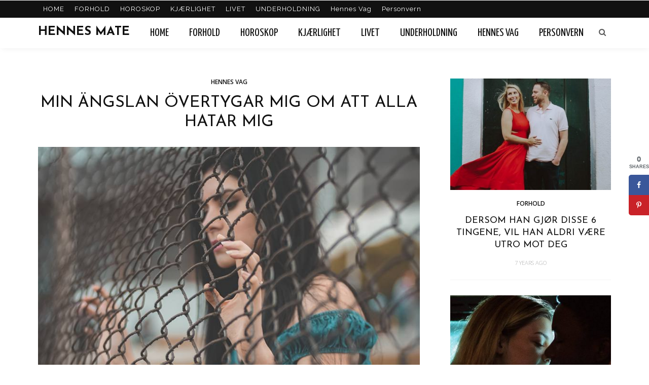

--- FILE ---
content_type: text/html; charset=UTF-8
request_url: https://hennesmate.no/hennes-vag/angslan-overtygar-att-hatar-mig/
body_size: 10674
content:
<!DOCTYPE html><html
lang=en-US><head><meta
charset=UTF-8><meta
http-equiv=X-UA-Compatible content="IE=edge"><meta
name=viewport content="width=device-width, initial-scale=1.0"><link rel="stylesheet" id="ao_optimized_gfonts" href="https://fonts.googleapis.com/css?family=PT+Serif%3A400%2C700%2C400italic%2C700italic%7CJosefin+Sans%3A100%2C300%2C400%2C600%2C700%2C100italic%2C300italic%2C400italic%2C600italic%2C700italic%7COpen+Sans%3A300%2C400%2C600%2C700%2C800%2C300italic%2C400italic%2C600italic%2C700italic%2C800italic%7CYanone+Kaffeesatz%3A200%2C300%2C400%2C700%7CRaleway%3A100%2C200%2C300%2C400%2C500%2C600%2C700%2C800%2C900%2C100italic%2C200italic%2C300italic%2C400italic%2C500italic%2C600italic%2C700italic%2C800italic%2C900italic&amp;display=swap" /><link rel=profile href="https://gmpg.org/xfn/11"><link
rel=pingback href=https://hennesmate.no/xmlrpc.php><link
media=all href=https://hennesmate.no/wp-content/cache/autoptimize/css/autoptimize_30987db0bf16141c53a7e5a31db9174a.css rel=stylesheet><title>Min Ängslan Övertygar Mig Om Att Alla Hatar Mig</title><meta
name=description content="När jag ringer mina vänner och de inte svarar på en gång, så tror jag genast att de inte vill prata med mig, att de är arga på mig."><meta
name=robots content="index, follow"><meta
name=googlebot content="index, follow, max-snippet:-1, max-image-preview:large, max-video-preview:-1"><meta
name=bingbot content="index, follow, max-snippet:-1, max-image-preview:large, max-video-preview:-1"><link
rel=canonical href=https://hennesmate.no/hennes-vag/angslan-overtygar-att-hatar-mig/ ><meta
property=og:locale content=en_US><meta
property=og:type content=article><meta
property=og:title content="Min Ängslan Övertygar Mig Om Att Alla Hatar Mig"><meta
property=og:description content="När jag ringer mina vänner och de inte svarar på en gång, så tror jag genast att de inte vill prata med mig, att de är arga på mig."><meta
property=og:url content=https://hennesmate.no/hennes-vag/angslan-overtygar-att-hatar-mig/ ><meta
property=og:site_name content="Hennes Mate"><meta
property=article:publisher content=https://www.facebook.com/hennesmate/ ><meta
property=article:published_time content=2020-03-10T12:13:56+00:00><meta
property=article:modified_time content=2020-03-21T22:47:04+00:00><meta
property=og:image content=https://hennesmate.no/wp-content/uploads/2020/03/Min-Ängslan-Övertygar-Mig-Om-Att-Alla-Hatar-Mig.jpg><meta
property=og:image:width content=800><meta
property=og:image:height content=546><meta
name=twitter:card content=summary_large_image> <script type=application/ld+json class=yoast-schema-graph>{"@context":"https://schema.org","@graph":[{"@type":"WebSite","@id":"https://hennesmate.no/#website","url":"https://hennesmate.no/","name":"Hennes Mate","description":"","potentialAction":[{"@type":"SearchAction","target":"https://hennesmate.no/?s={search_term_string}","query-input":"required name=search_term_string"}],"inLanguage":"en-US"},{"@type":"ImageObject","@id":"https://hennesmate.no/hennes-vag/angslan-overtygar-att-hatar-mig/#primaryimage","inLanguage":"en-US","url":"https://hennesmate.no/wp-content/uploads/2020/03/Min-\u00c4ngslan-\u00d6vertygar-Mig-Om-Att-Alla-Hatar-Mig.jpg","width":800,"height":546,"caption":"sorglig tjej som tittar genom staketet utomhus"},{"@type":"WebPage","@id":"https://hennesmate.no/hennes-vag/angslan-overtygar-att-hatar-mig/#webpage","url":"https://hennesmate.no/hennes-vag/angslan-overtygar-att-hatar-mig/","name":"Min \u00c4ngslan \u00d6vertygar Mig Om Att Alla Hatar Mig","isPartOf":{"@id":"https://hennesmate.no/#website"},"primaryImageOfPage":{"@id":"https://hennesmate.no/hennes-vag/angslan-overtygar-att-hatar-mig/#primaryimage"},"datePublished":"2020-03-10T12:13:56+00:00","dateModified":"2020-03-21T22:47:04+00:00","author":{"@id":"https://hennesmate.no/#/schema/person/db4f8ec138f47f3c26457d428f521e4e"},"description":"N\u00e4r jag ringer mina v\u00e4nner och de inte svarar p\u00e5 en g\u00e5ng, s\u00e5 tror jag genast att de inte vill prata med mig, att de \u00e4r arga p\u00e5 mig.","inLanguage":"en-US","potentialAction":[{"@type":"ReadAction","target":["https://hennesmate.no/hennes-vag/angslan-overtygar-att-hatar-mig/"]}]},{"@type":["Person"],"@id":"https://hennesmate.no/#/schema/person/db4f8ec138f47f3c26457d428f521e4e","name":"Anna Larsen","image":{"@type":"ImageObject","@id":"https://hennesmate.no/#personlogo","inLanguage":"en-US","url":"https://secure.gravatar.com/avatar/4bcc3a93e9534c1e613d629a53e28b0b?s=96&d=mm&r=g","caption":"Anna Larsen"}}]}</script> <link
href=https://fonts.gstatic.com crossorigin=anonymous rel=preconnect><link
rel=alternate type=application/rss+xml title="Hennes Mate &raquo; Feed" href=https://hennesmate.no/feed/ ><link
rel=alternate type=application/rss+xml title="Hennes Mate &raquo; Comments Feed" href=https://hennesmate.no/comments/feed/ ><link
rel=alternate type=application/rss+xml title="Hennes Mate &raquo; Min Ängslan Övertygar Mig Om Att Alla Hatar Mig Comments Feed" href=https://hennesmate.no/hennes-vag/angslan-overtygar-att-hatar-mig/feed/ > <script src=https://hennesmate.no/wp-includes/js/jquery/jquery.js></script> <!--[if lt IE 9]> <script src=https://hennesmate.no/wp-content/themes/look/assets/external/html5.js></script> <![endif]--><link
rel=https://api.w.org/ href=https://hennesmate.no/wp-json/ ><link
rel=EditURI type=application/rsd+xml title=RSD href=https://hennesmate.no/xmlrpc.php?rsd><link
rel=wlwmanifest type=application/wlwmanifest+xml href=https://hennesmate.no/wp-includes/wlwmanifest.xml><meta
name=generator content="WordPress 5.3.20"><link
rel=shortlink href='https://hennesmate.no/?p=9091'><link
rel=alternate type=application/json+oembed href="https://hennesmate.no/wp-json/oembed/1.0/embed?url=https%3A%2F%2Fhennesmate.no%2Fhennes-vag%2Fangslan-overtygar-att-hatar-mig%2F"><link
rel=alternate type=text/xml+oembed href="https://hennesmate.no/wp-json/oembed/1.0/embed?url=https%3A%2F%2Fhennesmate.no%2Fhennes-vag%2Fangslan-overtygar-att-hatar-mig%2F&#038;format=xml"><meta
property=fb:pages content=239919926093542><meta
property=ia:markup_url content="https://hennesmate.no/hennes-vag/angslan-overtygar-att-hatar-mig/?ia_markup=1"><meta
property=fb:pages content=239919926093542> <script async src="https://www.googletagmanager.com/gtag/js?id=UA-123226634-1"></script> <script>window.dataLayer = window.dataLayer || [];
  function gtag(){dataLayer.push(arguments);}
  gtag('js', new Date());

  gtag('config', 'UA-123226634-1');</script><script>window.is_wp=1;</script> <script>window._izq = window._izq || []; window._izq.push(["init"]);</script> <script id=izootoWP src=https://cdn.izooto.com/scripts/ddf7f9ee1e443936feb7ee56dd04bce81cc744da.js></script> <meta
name=twitter:card 		content=summary_large_image><meta
property=og:url			content=https://hennesmate.no/hennes-vag/angslan-overtygar-att-hatar-mig/ ><meta
property=og:type			content=article><meta
property=og:title			content="Min Ängslan Övertygar Mig Om Att Alla Hatar Mig"><meta
property=og:description 	content="Min ängslan gör mig mycket osäker. Jag tar saker och ting alltför personligt.  När jag"><meta
property=og:image 		content=https://hennesmate.no/wp-content/uploads/2020/03/Min-Ängslan-Övertygar-Mig-Om-Att-Alla-Hatar-Mig.jpg><script src="//hennesmate.no/?wordfence_syncAttackData=1769058237.1609" async></script></head><body
class="post-template-default single single-post postid-9091 single-format-standard ruby-body is-full-width is-sticky-nav is-smart-sticky is-social-tooltip"><div
class="off-canvas-wrap is-dark-text"><div
class=off-canvas-inner><a
href=# id=ruby-off-canvas-close-btn><i
class=ruby-close-btn aria-hidden=true></i></a><div
class="social-link-info clearfix off-canvas-social-wrap"><a
class=color-facebook title=Facebook href=http://demo.themeruby.com/look_food target=_blank><i
class="fa fa-facebook"></i></a><a
class=color-twitter title=Twitter href=http://demo.themeruby.com/look_food target=_blank><i
class="fa fa-twitter"></i></a><a
class=color-instagram title=Instagram href=http://demo.themeruby.com/look_food target=_blank><i
class="fa fa-instagram"></i></a><a
class=color-youtube title=Youtube href=http://demo.themeruby.com/look_food target=_blank><i
class="fa fa-youtube"></i></a><a
class=color-vimeo title=Vimeo href=http://demo.themeruby.com/look_food target=_blank><i
class="fa fa-vimeo-square"></i></a></div><div
id=off-canvas-navigation class=off-canvas-nav-wrap><ul
id=menu-main-menu class=off-canvas-nav-inner><li
id=menu-item-5380 class="menu-item menu-item-type-custom menu-item-object-custom menu-item-has-children menu-item-5380"><a
href=#>Features</a><ul
class=sub-menu><li
id=menu-item-5381 class="menu-item menu-item-type-custom menu-item-object-custom menu-item-5381"><a
href=#>Post Layouts</a></li></ul></li><li
id=menu-item-5382 class="menu-item menu-item-type-taxonomy menu-item-object-category menu-item-5382 is-category-28"><a
href=https://hennesmate.no/category/fashion/ >Fashion</a></li><li
id=menu-item-5383 class="menu-item menu-item-type-taxonomy menu-item-object-category menu-item-5383 is-category-26"><a
href=https://hennesmate.no/category/beauty/ >Beauty</a></li><li
id=menu-item-5396 class="menu-item menu-item-type-post_type menu-item-object-page menu-item-5396"><a
href=https://hennesmate.no/blog-2/ >Blog</a></li><li
id=menu-item-5394 class="menu-item menu-item-type-post_type menu-item-object-page menu-item-5394"><a
href=https://hennesmate.no/authors/ >Authors</a></li></ul></div><div
class="off-canvas-widget-section-wrap sidebar-wrap"><div
class=sidebar-inner></div></div></div></div><div
class=main-site-outer><div
class="header-outer header-style-2"><div
class="top-bar-wrap clearfix"><div
class=ruby-container><div
class="top-bar-inner clearfix"><div
class=top-bar-menu><ul
id=menu-footer class=top-bar-menu-inner><li
id=menu-item-2951 class="menu-item menu-item-type-custom menu-item-object-custom menu-item-home menu-item-2951"><a href="https://hennesmate.no">HOME</a></li><li
id=menu-item-2945 class="menu-item menu-item-type-taxonomy menu-item-object-category menu-item-2945 is-category-18"><a
href=https://hennesmate.no/category/forhold/ >FORHOLD</a></li><li
id=menu-item-2946 class="menu-item menu-item-type-taxonomy menu-item-object-category menu-item-2946 is-category-24"><a
href=https://hennesmate.no/category/horoskop/ >HOROSKOP</a></li><li
id=menu-item-2947 class="menu-item menu-item-type-taxonomy menu-item-object-category menu-item-2947 is-category-19"><a
href=https://hennesmate.no/category/kjaerlighet/ >KJÆRLIGHET</a></li><li
id=menu-item-2948 class="menu-item menu-item-type-taxonomy menu-item-object-category menu-item-2948 is-category-20"><a
href=https://hennesmate.no/category/livet/ >LIVET</a></li><li
id=menu-item-2950 class="menu-item menu-item-type-taxonomy menu-item-object-category menu-item-2950 is-category-23"><a
href=https://hennesmate.no/category/underholdning/ >UNDERHOLDNING</a></li><li
id=menu-item-4406 class="menu-item menu-item-type-taxonomy menu-item-object-category current-post-ancestor current-menu-parent current-post-parent menu-item-4406 is-category-46"><a
href=https://hennesmate.no/category/hennes-vag/ >Hennes Vag</a></li><li
id=menu-item-3202 class="menu-item menu-item-type-post_type menu-item-object-page menu-item-3202"><a
href=https://hennesmate.no/personvern-2/ >Personvern</a></li></ul></div><div
class=top-bar-right></div></div></div></div><div
class=header-wrap><div
class="header-nav-wrap clearfix"><div
class=header-nav-inner><div
class=ruby-container><div
class="header-nav-holder clearfix"><div
class=header-logo-wrap  itemscope  itemtype=https://schema.org/Organization ><div
class=logo-text-wrap><strong
class=logo-text><a
href=https://hennesmate.no/ >Hennes Mate</a></strong></div></div><div
class=off-canvas-btn-wrap><div
class=off-canvas-btn>
<a
href=# class=ruby-trigger title="off canvas button">
<span
class=icon-wrap></span>
</a></div></div><nav
id=navigation class=main-nav-wrap  role=navigation  itemscope  itemtype=https://schema.org/SiteNavigationElement ><ul
id=main-navigation class=main-nav-inner><li
class="menu-item menu-item-type-custom menu-item-object-custom menu-item-home menu-item-2951"><a href="https://hennesmate.no">HOME</a></li><li
class="menu-item menu-item-type-taxonomy menu-item-object-category menu-item-2945 is-category-18"><a
href=https://hennesmate.no/category/forhold/ >FORHOLD</a></li><li
class="menu-item menu-item-type-taxonomy menu-item-object-category menu-item-2946 is-category-24"><a
href=https://hennesmate.no/category/horoskop/ >HOROSKOP</a></li><li
class="menu-item menu-item-type-taxonomy menu-item-object-category menu-item-2947 is-category-19"><a
href=https://hennesmate.no/category/kjaerlighet/ >KJÆRLIGHET</a></li><li
class="menu-item menu-item-type-taxonomy menu-item-object-category menu-item-2948 is-category-20"><a
href=https://hennesmate.no/category/livet/ >LIVET</a></li><li
class="menu-item menu-item-type-taxonomy menu-item-object-category menu-item-2950 is-category-23"><a
href=https://hennesmate.no/category/underholdning/ >UNDERHOLDNING</a></li><li
class="menu-item menu-item-type-taxonomy menu-item-object-category current-post-ancestor current-menu-parent current-post-parent menu-item-4406 is-category-46"><a
href=https://hennesmate.no/category/hennes-vag/ >Hennes Vag</a></li><li
class="menu-item menu-item-type-post_type menu-item-object-page menu-item-3202"><a
href=https://hennesmate.no/personvern-2/ >Personvern</a></li></ul><div
class=nav-search-outer><div
class=banner-search-wrap>
<a
href=# id=ruby-banner-search data-mfp-src=#ruby-banner-search-form data-effect=mpf-ruby-effect title=search class=banner-search-icon>
<i
class="fa fa-search"></i>
</a></div></div></nav><div
class=header-logo-mobile-wrap><div
class=logo-text-mobile-wrap><strong
class=logo-text><a
href=https://hennesmate.no/ >Hennes Mate</a></strong></div></div><div
class=nav-search-wrap>
<a
href=# id=ruby-nav-search data-mfp-src=#ruby-banner-search-form data-effect=mpf-ruby-effect title=search class=banner-search-icon>
<i
class="fa fa-search"></i>
</a></div></div></div></div></div></div><div
id=ruby-banner-search-form class="banner-search-form-wrap mfp-hide mfp-animation"><div
class=banner-search-form-inner><form
method=get action=https://hennesmate.no/ ><div
class=ruby-search>
<span
class=ruby-search-input><input
type=text class=field placeholder="Search and hit enter&hellip;" value name=s title="Search for:"></span>
<span
class=ruby-search-submit><input
type=submit value><i
class="fa fa-search"></i></span></div></form></div></div></div><div
class=main-site-wrap><div
class=main-site-mask></div><div
id=ruby-site-content class="main-site-content-wrap clearfix"><div
class="single-post-outer clearfix" data-post_url=https://hennesmate.no/hennes-vag/angslan-overtygar-att-hatar-mig/ data-post_id ="9091" data-url=https://hennesmate.no/hennes-vag/angslan-overtygar-att-hatar-mig/ ><div
class="ruby-page-wrap ruby-section row single-wrap single-style-1 is-sidebar-right ruby-container"><div
class="ruby-content-wrap single-inner col-sm-8 col-xs-12 content-with-sidebar clearfix"><article
id=post-9091 itemscope itemtype=https://schema.org/Article  class="post-wrap post-9091 post type-post status-publish format-standard has-post-thumbnail hentry category-hennes-vag"><div
class="single-header is-center"><div
class="post-cat-info is-relative"><a
class="cat-info-el is-cat-46" href=https://hennesmate.no/category/hennes-vag/ rel="category tag">Hennes Vag</a></div><header
class="entry-header single-title post-title is-big-title "><h1 class="entry-title" itemprop="headline">Min Ängslan Övertygar Mig Om Att Alla Hatar Mig</h1></header><div
class="post-thumb-outer single-thumb-outer"><div
class="post-thumb is-image is-image-single ruby-holder"><a
href=https://hennesmate.no/wp-content/uploads/2020/03/Min-Ängslan-Övertygar-Mig-Om-Att-Alla-Hatar-Mig.jpg title="Min Ängslan Övertygar Mig Om Att Alla Hatar Mig" rel=bookmark><span
class=thumbnail-resize><img
width=800 height=546 src=https://hennesmate.no/wp-content/uploads/2020/03/Min-Ängslan-Övertygar-Mig-Om-Att-Alla-Hatar-Mig.jpg class="attachment-full size-full wp-post-image" alt="sorglig tjej som tittar genom staketet utomhus" srcset="https://hennesmate.no/wp-content/uploads/2020/03/Min-Ängslan-Övertygar-Mig-Om-Att-Alla-Hatar-Mig.jpg 800w, https://hennesmate.no/wp-content/uploads/2020/03/Min-Ängslan-Övertygar-Mig-Om-Att-Alla-Hatar-Mig-300x205.jpg 300w, https://hennesmate.no/wp-content/uploads/2020/03/Min-Ängslan-Övertygar-Mig-Om-Att-Alla-Hatar-Mig-768x524.jpg 768w" sizes="(max-width: 800px) 100vw, 800px"></span></a></div></div><div
class="single-meta-info-bar clearfix"><div
class=post-meta-info><span
class="meta-info-el meta-info-author">
<span
class=meta-info-author-thumb>
<img
alt='Anna Larsen' src='https://secure.gravatar.com/avatar/4bcc3a93e9534c1e613d629a53e28b0b?s=50&#038;d=mm&#038;r=g' srcset='https://secure.gravatar.com/avatar/4bcc3a93e9534c1e613d629a53e28b0b?s=100&#038;d=mm&#038;r=g 2x' class='avatar avatar-50 photo' height=50 width=50>		</span>
<a
href=https://hennesmate.no/author/adela/ rel=author title="post by Anna Larsen" >
Anna Larsen	</a>
</span>
<span
class="meta-info-el meta-info-date">
<span
class=meta-date>6 years ago</span>
</span></div><div
class="single-share-bar clearfix"><span
class="single-share-bar-total share-bar-total"><span
class=share-bar-total-text>share</span></span><div
class=single-share-bar-inner><a
class="share-bar-el icon-facebook" href="https://www.facebook.com/sharer.php?u=https%3A%2F%2Fhennesmate.no%2Fhennes-vag%2Fangslan-overtygar-att-hatar-mig%2F" onclick="window.open(this.href, 'mywin','left=50,top=50,width=600,height=350,toolbar=0'); return false;"><i
class="fa fa-facebook color-facebook"></i></a><a
class="share-bar-el icon-twitter" href="https://twitter.com/intent/tweet?text=Min+%C3%84ngslan+%C3%96vertygar+Mig+Om+Att+Alla+Hatar+Mig&amp;url=https%3A%2F%2Fhennesmate.no%2Fhennes-vag%2Fangslan-overtygar-att-hatar-mig%2F&amp;via=Hennes+Mate"><i
class="fa fa-twitter color-twitter"></i><script>!function(d,s,id){var js,fjs=d.getElementsByTagName(s)[0];if(!d.getElementById(id)){js=d.createElement(s);js.id=id;js.src="//platform.twitter.com/widgets.js";fjs.parentNode.insertBefore(js,fjs);}}(document,"script","twitter-wjs");</script></a><a
class="share-bar-el icon-pinterest" href="https://pinterest.com/pin/create/button/?url=https%3A%2F%2Fhennesmate.no%2Fhennes-vag%2Fangslan-overtygar-att-hatar-mig%2F&amp;media=https://hennesmate.no/wp-content/uploads/2020/03/Min-Ängslan-Övertygar-Mig-Om-Att-Alla-Hatar-Mig.jpg&description=Min+%C3%84ngslan+%C3%96vertygar+Mig+Om+Att+Alla+Hatar+Mig" onclick="window.open(this.href, 'mywin','left=50,top=50,width=600,height=350,toolbar=0'); return false;"><i
class="fa fa-pinterest"></i></a><a
class="share-bar-el icon-vk"  href="https://vkontakte.ru/share.php?url=https://hennesmate.no/hennes-vag/angslan-overtygar-att-hatar-mig/" onclick="window.open(this.href, 'mywin','left=50,top=50,width=600,height=350,toolbar=0'); return false;"><i
class="fa fa-vk"></i></a><a
class="share-bar-el icon-reddit" href="https://www.reddit.com/submit?url=https%3A%2F%2Fhennesmate.no%2Fhennes-vag%2Fangslan-overtygar-att-hatar-mig%2F&title=Min+%C3%84ngslan+%C3%96vertygar+Mig+Om+Att+Alla+Hatar+Mig" onclick="window.open(this.href, 'mywin','left=50,top=50,width=600,height=350,toolbar=0'); return false;"><i
class="fa fa-reddit"></i></a><a class="share-bar-el icon-email" href="/cdn-cgi/l/email-protection#[base64]"><i
class="fa fa-envelope-o"></i></a></div></div></div></div><div
class="entry post-content entry-content single-entry is-left-margin" itemprop=articleBody><div
id=dpsp-content-top class="dpsp-content-wrapper dpsp-shape-rounded dpsp-column-3 dpsp-has-spacing dpsp-show-on-mobile dpsp-button-style-1 dpsp-has-icon-background dpsp-has-button-background dpsp-show-total-share-count dpsp-show-total-share-count-after"><ul
class="dpsp-networks-btns-wrapper dpsp-networks-btns-content dpsp-has-button-icon-animation"><li><a
rel=nofollow href="https://www.facebook.com/sharer/sharer.php?u=https%3A%2F%2Fhennesmate.no%2Fhennes-vag%2Fangslan-overtygar-att-hatar-mig%2F&t=Min%20%C3%84ngslan%20%C3%96vertygar%20Mig%20Om%20Att%20Alla%20Hatar%20Mig" class="dpsp-network-btn dpsp-facebook dpsp-first"><span
class=dpsp-network-icon></span><span
class=dpsp-network-label-wrapper><span
class=dpsp-network-label>Share</span></span></a></li><li><a
rel=nofollow href=# class="dpsp-network-btn dpsp-pinterest dpsp-last"><span
class=dpsp-network-icon></span><span
class=dpsp-network-label-wrapper><span
class=dpsp-network-label>Pin</span></span></a></li></ul><div
class=dpsp-total-share-wrapper><span
class=dpsp-icon-total-share></span><span
class=dpsp-total-share-count>0</span><span>shares</span></div></div><p><span
style="font-weight: 400;">Min ängslan gör mig mycket osäker. Jag tar saker och ting alltför personligt. </span></p><div
id=ezoic-pub-ad-placeholder-101> <script data-cfasync="false" src="/cdn-cgi/scripts/5c5dd728/cloudflare-static/email-decode.min.js"></script><script async src=//pagead2.googlesyndication.com/pagead/js/adsbygoogle.js></script> <ins
class=adsbygoogle
style="display:block; text-align:center;"
data-ad-layout=in-article
data-ad-format=fluid
data-ad-client=ca-pub-3353063964790688
data-ad-slot=6946787501></ins> <script>(adsbygoogle = window.adsbygoogle || []).push({});</script> </div><p><span
style="font-weight: 400;">När jag ringer mina vänner och de inte svarar på en gång, så tror jag genast att de inte vill prata med mig, att de är arga på mig.</span></p><p><span
style="font-weight: 400;"> Jag hittar alltid på värsta möjliga scenario, där jag spelar huvudrollen. </span></p><p><span
style="font-weight: 400;">Jag bävar för de situationer där det finns en liten chans att någon skulle avvisa mig. Jag hatar att befinna mig i sådana situationer. </span></p><p><span
style="font-weight: 400;">Det får mig att bli ännu osäkrare än jag redan är. <br><br></span><a
href=https://hennesmate.no/wp-content/uploads/2020/03/vacker-ensam-tjej-som-sitter-på-taket.jpg><img
class="size-full wp-image-9097 aligncenter" src=https://hennesmate.no/wp-content/uploads/2020/03/vacker-ensam-tjej-som-sitter-på-taket.jpg alt="vacker ensam tjej som sitter på taket" width=800 height=531 srcset="https://hennesmate.no/wp-content/uploads/2020/03/vacker-ensam-tjej-som-sitter-på-taket.jpg 800w, https://hennesmate.no/wp-content/uploads/2020/03/vacker-ensam-tjej-som-sitter-på-taket-300x199.jpg 300w, https://hennesmate.no/wp-content/uploads/2020/03/vacker-ensam-tjej-som-sitter-på-taket-768x510.jpg 768w" sizes="(max-width: 800px) 100vw, 800px"></a></p><p><span
style="font-weight: 400;">När jag tror att någon har ratat mig, känner jag mig totalt osynlig och värdelös. Det känns som att ingen bryr sig om mig. </span></p><p><span
style="font-weight: 400;">Även när jag får ett sms tillbaka, tittar jag alldeles för ingående på det. Jag analyserar tonen på meddelandet. </span></p><p><span
style="font-weight: 400;">Jag undrar vad de verkligen vill säga. Miljontals frågor poppar upp i mitt huvud: </span></p><p><i><span
style="font-weight: 400;">Är jag tråkig? De vill inte prata med mig, varför sände jag ens sms:et i första taget? </span></i></p><p><span
style="font-weight: 400;">Det spelar ingen roll vem det är eller vilken situation jag befinner mig i, men jag måste bara vara säker på att personen jag anser vara viktig för mig, älskar mig.<br><br><a
href=https://hennesmate.no/wp-content/uploads/2020/03/Stående-av-en-vacker-flicka-med-flygande-hår-i-vinden-mot-en-bakgrund-i-skogen.jpg><img
class="aligncenter wp-image-9099 size-full" src=https://hennesmate.no/wp-content/uploads/2020/03/Stående-av-en-vacker-flicka-med-flygande-hår-i-vinden-mot-en-bakgrund-i-skogen.jpg alt="Stående av en vacker flicka med flygande hår i vinden mot en bakgrund i skogen" width=800 height=534 srcset="https://hennesmate.no/wp-content/uploads/2020/03/Stående-av-en-vacker-flicka-med-flygande-hår-i-vinden-mot-en-bakgrund-i-skogen.jpg 800w, https://hennesmate.no/wp-content/uploads/2020/03/Stående-av-en-vacker-flicka-med-flygande-hår-i-vinden-mot-en-bakgrund-i-skogen-300x200.jpg 300w, https://hennesmate.no/wp-content/uploads/2020/03/Stående-av-en-vacker-flicka-med-flygande-hår-i-vinden-mot-en-bakgrund-i-skogen-768x513.jpg 768w" sizes="(max-width: 800px) 100vw, 800px"></a> </span></p><div
id=ezoic-pub-ad-placeholder-102> <script async src=//pagead2.googlesyndication.com/pagead/js/adsbygoogle.js></script> <ins
class=adsbygoogle
style="display:block; text-align:center;"
data-ad-layout=in-article
data-ad-format=fluid
data-ad-client=ca-pub-3353063964790688
data-ad-slot=9381379155></ins> <script>(adsbygoogle = window.adsbygoogle || []).push({});</script> </div><p><span
style="font-weight: 400;">Jag måste känna mig trygg och älskad eftersom det får mig att kännas avslappnad. </span></p><p><span
style="font-weight: 400;">Då känns det som att ingenting ont kommer att hända. </span><span
style="font-weight: 400;">I annat fall kan jag komma på värsta möjliga scenario.</span></p><p><span
style="font-weight: 400;"> I själva verket kommer mitt sinne att spela upp en skräckfilm istället för en kärleksfilm och jag kommer att stöta bort alla dessa människor ur mitt liv på grund av min ångest. </span></p><p><span
style="font-weight: 400;">Min ångest tvingar mig att överanalysera allting. </span><span
style="font-weight: 400;">Om mina vänner säger att de inte kan gå ut ikväll för att de är trötta eller måste jobba över, så tror jag dem inte.<br></span></p><p><span
style="font-weight: 400;"> Jag överväger inte ens möjligheten att de kanske säger sanningen.<br></span></p><p><span
style="font-weight: 400;">Jag överanalyserar vad de sagt och kommer på ett svar typ: </span><i><span
style="font-weight: 400;">“De vill inte längre vara vänner med mig”. <br><br><a
href=https://hennesmate.no/wp-content/uploads/2020/03/Ung-ledsen-kvinna-som-sitter-på-fönstret-som-ser-utanför.jpg><img
class="alignnone size-full wp-image-9100" src=https://hennesmate.no/wp-content/uploads/2020/03/Ung-ledsen-kvinna-som-sitter-på-fönstret-som-ser-utanför.jpg alt="Ung ledsen kvinna som sitter på fönstret som ser utanför" width=800 height=534 srcset="https://hennesmate.no/wp-content/uploads/2020/03/Ung-ledsen-kvinna-som-sitter-på-fönstret-som-ser-utanför.jpg 800w, https://hennesmate.no/wp-content/uploads/2020/03/Ung-ledsen-kvinna-som-sitter-på-fönstret-som-ser-utanför-300x200.jpg 300w, https://hennesmate.no/wp-content/uploads/2020/03/Ung-ledsen-kvinna-som-sitter-på-fönstret-som-ser-utanför-768x513.jpg 768w" sizes="(max-width: 800px) 100vw, 800px"></a><br></span></i></p><p><span
style="font-weight: 400;">Min ångest gör mig till en pessimist &#8211; typ att om allting kan gå fel, så gör det det. Jag har alltid känslan av att hela världen är emot mig, att alla är ute efter att komma åt mig. </span></p><p><span
style="font-weight: 400;">Det känns som att jag är otroligt sårbar, och jag kan inte göra någonting åt det.</span></p><div
id=ezoic-pub-ad-placeholder-103> <script async src=//pagead2.googlesyndication.com/pagead/js/adsbygoogle.js></script> <ins
class=adsbygoogle
style="display:block; text-align:center;"
data-ad-layout=in-article
data-ad-format=fluid
data-ad-client=ca-pub-3353063964790688
data-ad-slot=4903078099></ins> <script>(adsbygoogle = window.adsbygoogle || []).push({});</script> </div><p><span
style="font-weight: 400;">Det är nästan omöjligt att tänka positivt när ingenting går som man planerat. </span></p><p><span
style="font-weight: 400;">Jag är klumpig i sociala sammanhang. Jag passar inte in någonstans. Jag är helt enkelt inte skapt som alla andra, som ‘normalt’ folk.</span></p><p><span
style="font-weight: 400;">Det är jättesvårt för mig att prata med människor. Jag pratar knappt med människor jag känt i år och dar &#8211; än mindre främlingar i snabbköpet. </span></p><p><span
style="font-weight: 400;">Jag antar hela tiden att ingen gillar mig, och att de vill komma så långt bort från mig som möjligt. <br><br></span><a
href=https://hennesmate.no/wp-content/uploads/2020/03/Ledsen-flicka-med-blandras-som-sitter-ensam-separat-från-andra-kamrater-känner-sig-olycklig.jpg><img
class="aligncenter wp-image-9096 size-full" src=https://hennesmate.no/wp-content/uploads/2020/03/Ledsen-flicka-med-blandras-som-sitter-ensam-separat-från-andra-kamrater-känner-sig-olycklig.jpg alt="Ledsen flicka med blandras som sitter ensam separat från andra kamrater känner sig olycklig" width=800 height=534 srcset="https://hennesmate.no/wp-content/uploads/2020/03/Ledsen-flicka-med-blandras-som-sitter-ensam-separat-från-andra-kamrater-känner-sig-olycklig.jpg 800w, https://hennesmate.no/wp-content/uploads/2020/03/Ledsen-flicka-med-blandras-som-sitter-ensam-separat-från-andra-kamrater-känner-sig-olycklig-300x200.jpg 300w, https://hennesmate.no/wp-content/uploads/2020/03/Ledsen-flicka-med-blandras-som-sitter-ensam-separat-från-andra-kamrater-känner-sig-olycklig-768x513.jpg 768w" sizes="(max-width: 800px) 100vw, 800px"></a></p><p><span
style="font-weight: 400;">Jag gillar inte att dejta på grund av allt detta. Jag fattar aldrig om personen är </span><span
style="font-weight: 400;">intresserad av mig, eller om de bara är vänliga?</span></p><p><span
style="font-weight: 400;">Även om de säger att de gillar mig så tror jag dem inte. </span></p><p><span
style="font-weight: 400;">Jag vet att det bara är en tidsfråga innan de lämnar mig eftersom de sett mitt riktiga jag, och den personen gillar de inte. </span></p><p><span
style="font-weight: 400;">Min ångest gör att jag inte respektera mig själv. Den får mig att känna att jag inte är och aldrig kommer att vara tillräckligt bra. </span></p><p><span
style="font-weight: 400;">Så när personer i min närhet säger att de älskar mig eller säger att jag är vacker, så tror jag dem inte. </span></p><div
id=ezoic-pub-ad-placeholder-104> <script async src=//pagead2.googlesyndication.com/pagead/js/adsbygoogle.js></script> <ins
class=adsbygoogle
style="display:block; text-align:center;"
data-ad-layout=in-article
data-ad-format=fluid
data-ad-client=ca-pub-3353063964790688
data-ad-slot=2329773697></ins> <script>(adsbygoogle = window.adsbygoogle || []).push({});</script> </div><p><span
style="font-weight: 400;">Varför skulle någon tycka något bra om mig? </span></p><p><span
style="font-weight: 400;">På grund av min ångest kan jag inte inse mitt eget värde. Jag ser bara fel och brister.</span></p><p><a
href=https://hennesmate.no/wp-content/uploads/2020/03/MIN-ÄNGSLAN-ÖVERTYGAR-MIG-OM-ATT-ALLA-HATAR-MIG-Pinterest.jpg><img
class="aligncenter wp-image-9094 size-large" src=https://hennesmate.no/wp-content/uploads/2020/03/MIN-ÄNGSLAN-ÖVERTYGAR-MIG-OM-ATT-ALLA-HATAR-MIG-Pinterest-724x1024.jpg alt="Min Ängslan Övertygar Mig Om Att Alla Hatar Mig" width=724 height=1024 srcset="https://hennesmate.no/wp-content/uploads/2020/03/MIN-ÄNGSLAN-ÖVERTYGAR-MIG-OM-ATT-ALLA-HATAR-MIG-Pinterest-724x1024.jpg 724w, https://hennesmate.no/wp-content/uploads/2020/03/MIN-ÄNGSLAN-ÖVERTYGAR-MIG-OM-ATT-ALLA-HATAR-MIG-Pinterest-212x300.jpg 212w, https://hennesmate.no/wp-content/uploads/2020/03/MIN-ÄNGSLAN-ÖVERTYGAR-MIG-OM-ATT-ALLA-HATAR-MIG-Pinterest-768x1086.jpg 768w, https://hennesmate.no/wp-content/uploads/2020/03/MIN-ÄNGSLAN-ÖVERTYGAR-MIG-OM-ATT-ALLA-HATAR-MIG-Pinterest-1086x1536.jpg 1086w, https://hennesmate.no/wp-content/uploads/2020/03/MIN-ÄNGSLAN-ÖVERTYGAR-MIG-OM-ATT-ALLA-HATAR-MIG-Pinterest-1448x2048.jpg 1448w, https://hennesmate.no/wp-content/uploads/2020/03/MIN-ÄNGSLAN-ÖVERTYGAR-MIG-OM-ATT-ALLA-HATAR-MIG-Pinterest.jpg 1587w" sizes="(max-width: 724px) 100vw, 724px"></a></p><div
id=dpsp-content-bottom class="dpsp-content-wrapper dpsp-shape-rounded dpsp-column-3 dpsp-has-spacing dpsp-show-on-mobile dpsp-button-style-1 dpsp-has-icon-background dpsp-has-button-background dpsp-show-total-share-count dpsp-show-total-share-count-after"><ul
class="dpsp-networks-btns-wrapper dpsp-networks-btns-content dpsp-has-button-icon-animation"><li><a
rel=nofollow href="https://www.facebook.com/sharer/sharer.php?u=https%3A%2F%2Fhennesmate.no%2Fhennes-vag%2Fangslan-overtygar-att-hatar-mig%2F&t=Min%20%C3%84ngslan%20%C3%96vertygar%20Mig%20Om%20Att%20Alla%20Hatar%20Mig" class="dpsp-network-btn dpsp-facebook dpsp-first"><span
class=dpsp-network-icon></span><span
class=dpsp-network-label-wrapper><span
class=dpsp-network-label>Share</span></span></a></li><li><a
rel=nofollow href=# class="dpsp-network-btn dpsp-pinterest dpsp-last"><span
class=dpsp-network-icon></span><span
class=dpsp-network-label-wrapper><span
class=dpsp-network-label>Pin</span></span></a></li></ul><div
class=dpsp-total-share-wrapper><span
class=dpsp-icon-total-share></span><span
class=dpsp-total-share-count>0</span><span>shares</span></div></div></p><div
class=clearfix></div><footer
class=article-footer></footer><aside
class="post-meta hidden"><meta
itemprop=mainEntityOfPage content=https://hennesmate.no/hennes-vag/angslan-overtygar-att-hatar-mig/ >
<span
class="vcard author" itemprop=author content="Anna Larsen"><span
class=fn>Anna Larsen</span></span>
<time
class="date published entry-date" datetime=2020-03-10T12:13:56+00:00 content=2020-03-10T12:13:56+00:00 itemprop=datePublished>March 10, 2020</time><meta
class=updated itemprop=dateModified content=2020-03-21T22:47:04+00:00>
<span
itemprop=publisher itemscope itemtype=https://schema.org/Organization><meta
itemprop=name content="Hennes Mate">
<span
itemprop=logo itemscope itemtype=https://schema.org/ImageObject><meta
itemprop=url content>
</span>
</span>
<span
itemprop=image itemscope itemtype=https://schema.org/ImageObject><meta
itemprop=url content=https://hennesmate.no/wp-content/uploads/2020/03/Min-Ängslan-Övertygar-Mig-Om-Att-Alla-Hatar-Mig.jpg><meta
itemprop=width content=800><meta
itemprop=height content=546>
</span></aside><div
class=clearfix></div></div></article><div
class="single-related-wrap single-box"><div
class="single-related-header block-title"><h3></h3></div><div
class="single-related-content row"><div
class="col-sm-4 col-xs-6"><article
itemscope itemtype=https://schema.org/Article class="post-wrap post-grid-small-s post-9337 post type-post status-publish format-standard has-post-thumbnail hentry category-hennes-vag"><div
class=post-thumb-outer><div
class=" post-thumb is-image ruby-holder"><a
href=https://hennesmate.no/hennes-vag/hur-du-vet-att-du-har-hittat-din-sjalskamrat/ title="Hur Du Vet Att Du Funnit Din Själsfrände, Enligt Ditt Stjärntecken" rel=bookmark><span
class=thumbnail-resize><img
width=300 height=270 src=https://hennesmate.no/wp-content/uploads/2020/03/Hur-Du-Vet-Att-Du-Funnit-Din-Själsfrände-Enligt-Ditt-Stjärntecken-300x270.jpg class="attachment-look_ruby_300_270 size-look_ruby_300_270 wp-post-image" alt="ungt par att ha kul i parken"></span></a></div></div><div
class=post-header><header
class=entry-header><h3 class="post-title is-small-title" itemprop="headline"><a
href=https://hennesmate.no/hennes-vag/hur-du-vet-att-du-har-hittat-din-sjalskamrat/ title="Hur Du Vet Att Du Funnit Din Själsfrände, Enligt Ditt Stjärntecken">Hur Du Vet Att Du Funnit Din Själsfrände, Enligt Ditt Stjärntecken</a></h3></header><div
class=post-meta-info><span
class="meta-info-el meta-info-date">
<span
class=meta-date>6 years ago</span>
</span></div><aside
class="post-meta hidden"><meta
itemprop=mainEntityOfPage content=https://hennesmate.no/hennes-vag/hur-du-vet-att-du-har-hittat-din-sjalskamrat/ >
<span
class="vcard author" itemprop=author content="Anna Larsen"><span
class=fn>Anna Larsen</span></span>
<time
class="date published entry-date" datetime=2020-03-23T16:31:19+00:00 content=2020-03-23T16:31:19+00:00 itemprop=datePublished>March 23, 2020</time><meta
class=updated itemprop=dateModified content=2020-03-23T16:32:19+00:00>
<span
itemprop=publisher itemscope itemtype=https://schema.org/Organization><meta
itemprop=name content="Hennes Mate">
<span
itemprop=logo itemscope itemtype=https://schema.org/ImageObject><meta
itemprop=url content>
</span>
</span>
<span
itemprop=image itemscope itemtype=https://schema.org/ImageObject><meta
itemprop=url content=https://hennesmate.no/wp-content/uploads/2020/03/Hur-Du-Vet-Att-Du-Funnit-Din-Själsfrände-Enligt-Ditt-Stjärntecken.jpg><meta
itemprop=width content=800><meta
itemprop=height content=533>
</span></aside></div></article></div><div
class="col-sm-4 col-xs-6"><article
itemscope itemtype=https://schema.org/Article class="post-wrap post-grid-small-s post-9320 post type-post status-publish format-standard has-post-thumbnail hentry category-hennes-vag"><div
class=post-thumb-outer><div
class=" post-thumb is-image ruby-holder"><a
href=https://hennesmate.no/hennes-vag/hon-forandrades-pa-fem-olika-satt/ title="Hon Förändrades På Fem Olika Sätt Efter Känslomässig Misshandel I Förhållandet" rel=bookmark><span
class=thumbnail-resize><img
width=300 height=270 src=https://hennesmate.no/wp-content/uploads/2020/03/Hon-Förändrades-På-Fem-Olika-Sätt-Efter-Känslomässig-Misshandel-I-Förhållandet-300x270.jpg class="attachment-look_ruby_300_270 size-look_ruby_300_270 wp-post-image" alt="sorglig kvinna som sitter på taket och tänker"></span></a></div></div><div
class=post-header><header
class=entry-header><h3 class="post-title is-small-title" itemprop="headline"><a
href=https://hennesmate.no/hennes-vag/hon-forandrades-pa-fem-olika-satt/ title="Hon Förändrades På Fem Olika Sätt Efter Känslomässig Misshandel I Förhållandet">Hon Förändrades På Fem Olika Sätt Efter Känslomässig Misshandel I Förhållandet</a></h3></header><div
class=post-meta-info><span
class="meta-info-el meta-info-date">
<span
class=meta-date>6 years ago</span>
</span></div><aside
class="post-meta hidden"><meta
itemprop=mainEntityOfPage content=https://hennesmate.no/hennes-vag/hon-forandrades-pa-fem-olika-satt/ >
<span
class="vcard author" itemprop=author content="Anna Larsen"><span
class=fn>Anna Larsen</span></span>
<time
class="date published entry-date" datetime=2020-03-23T11:32:18+00:00 content=2020-03-23T11:32:18+00:00 itemprop=datePublished>March 23, 2020</time><meta
class=updated itemprop=dateModified content=2020-03-23T18:46:21+00:00>
<span
itemprop=publisher itemscope itemtype=https://schema.org/Organization><meta
itemprop=name content="Hennes Mate">
<span
itemprop=logo itemscope itemtype=https://schema.org/ImageObject><meta
itemprop=url content>
</span>
</span>
<span
itemprop=image itemscope itemtype=https://schema.org/ImageObject><meta
itemprop=url content=https://hennesmate.no/wp-content/uploads/2020/03/Hon-Förändrades-På-Fem-Olika-Sätt-Efter-Känslomässig-Misshandel-I-Förhållandet.jpg><meta
itemprop=width content=800><meta
itemprop=height content=531>
</span></aside></div></article></div><div
class="col-sm-4 col-xs-6"><article
itemscope itemtype=https://schema.org/Article class="post-wrap post-grid-small-s post-9018 post type-post status-publish format-standard has-post-thumbnail hentry category-hennes-vag"><div
class=post-thumb-outer><div
class=" post-thumb is-image ruby-holder"><a
href=https://hennesmate.no/hennes-vag/han-var-bara-din-lektion/ title="Han Var Din Läxa, Inte Ett Livstidsstraff &#8211; Lämna Honom I Det Förflutna" rel=bookmark><span
class=thumbnail-resize><img
width=300 height=270 src=https://hennesmate.no/wp-content/uploads/2020/03/Han-Var-Din-Läxa-Inte-Ett-Livstidsstraff-Lämna-Honom-I-Det-Förflutna-300x270.jpg class="attachment-look_ruby_300_270 size-look_ruby_300_270 wp-post-image" alt="ledsen ung kvinna som sitter på fönstret"></span></a></div></div><div
class=post-header><header
class=entry-header><h3 class="post-title is-small-title" itemprop="headline"><a
href=https://hennesmate.no/hennes-vag/han-var-bara-din-lektion/ title="Han Var Din Läxa, Inte Ett Livstidsstraff &#8211; Lämna Honom I Det Förflutna">Han Var Din Läxa, Inte Ett Livstidsstraff &#8211; Lämna Honom I Det Förflutna</a></h3></header><div
class=post-meta-info><span
class="meta-info-el meta-info-date">
<span
class=meta-date>6 years ago</span>
</span></div><aside
class="post-meta hidden"><meta
itemprop=mainEntityOfPage content=https://hennesmate.no/hennes-vag/han-var-bara-din-lektion/ >
<span
class="vcard author" itemprop=author content="Anna Larsen"><span
class=fn>Anna Larsen</span></span>
<time
class="date published entry-date" datetime=2020-03-20T23:21:27+00:00 content=2020-03-20T23:21:27+00:00 itemprop=datePublished>March 20, 2020</time><meta
class=updated itemprop=dateModified content=2020-03-21T22:45:06+00:00>
<span
itemprop=publisher itemscope itemtype=https://schema.org/Organization><meta
itemprop=name content="Hennes Mate">
<span
itemprop=logo itemscope itemtype=https://schema.org/ImageObject><meta
itemprop=url content>
</span>
</span>
<span
itemprop=image itemscope itemtype=https://schema.org/ImageObject><meta
itemprop=url content=https://hennesmate.no/wp-content/uploads/2020/03/Han-Var-Din-Läxa-Inte-Ett-Livstidsstraff-Lämna-Honom-I-Det-Förflutna.jpg><meta
itemprop=width content=800><meta
itemprop=height content=534>
</span></aside></div></article></div><div
class="col-sm-4 col-xs-6"><article
itemscope itemtype=https://schema.org/Article class="post-wrap post-grid-small-s post-9293 post type-post status-publish format-standard has-post-thumbnail hentry category-hennes-vag"><div
class=post-thumb-outer><div
class=" post-thumb is-image ruby-holder"><a
href=https://hennesmate.no/hennes-vag/all-den-karlek-du-skankt/ title="All Den Kärlek Du Skänkt Kommer Du En Dag Att Få Tillbaka" rel=bookmark><span
class=thumbnail-resize><img
width=300 height=270 src=https://hennesmate.no/wp-content/uploads/2020/03/All-den-kärlek-du-skänkt-kommer-du-en-dag-att-få-tillbaka-300x270.jpg class="attachment-look_ruby_300_270 size-look_ruby_300_270 wp-post-image" alt="romantiska par kyss i naturen"></span></a></div></div><div
class=post-header><header
class=entry-header><h3 class="post-title is-small-title" itemprop="headline"><a
href=https://hennesmate.no/hennes-vag/all-den-karlek-du-skankt/ title="All Den Kärlek Du Skänkt Kommer Du En Dag Att Få Tillbaka">All Den Kärlek Du Skänkt Kommer Du En Dag Att Få Tillbaka</a></h3></header><div
class=post-meta-info><span
class="meta-info-el meta-info-date">
<span
class=meta-date>6 years ago</span>
</span></div><aside
class="post-meta hidden"><meta
itemprop=mainEntityOfPage content=https://hennesmate.no/hennes-vag/all-den-karlek-du-skankt/ >
<span
class="vcard author" itemprop=author content="Anna Larsen"><span
class=fn>Anna Larsen</span></span>
<time
class="date published entry-date" datetime=2020-03-20T09:48:14+00:00 content=2020-03-20T09:48:14+00:00 itemprop=datePublished>March 20, 2020</time><meta
class=updated itemprop=dateModified content=2020-03-21T22:45:07+00:00>
<span
itemprop=publisher itemscope itemtype=https://schema.org/Organization><meta
itemprop=name content="Hennes Mate">
<span
itemprop=logo itemscope itemtype=https://schema.org/ImageObject><meta
itemprop=url content>
</span>
</span>
<span
itemprop=image itemscope itemtype=https://schema.org/ImageObject><meta
itemprop=url content=https://hennesmate.no/wp-content/uploads/2020/03/All-den-kärlek-du-skänkt-kommer-du-en-dag-att-få-tillbaka.jpg><meta
itemprop=width content=800><meta
itemprop=height content=536>
</span></aside></div></article></div><div
class="col-sm-4 col-xs-6"><article
itemscope itemtype=https://schema.org/Article class="post-wrap post-grid-small-s post-9273 post type-post status-publish format-standard has-post-thumbnail hentry category-hennes-vag"><div
class=post-thumb-outer><div
class=" post-thumb is-image ruby-holder"><a
href=https://hennesmate.no/hennes-vag/varningstecken-du-bor-vara-uppmarksam/ title="7 Varningstecken Du Bör Vara Uppmärksam På När Du Går In I Ett Nytt Förhållande" rel=bookmark><span
class=thumbnail-resize><img
width=300 height=270 src=https://hennesmate.no/wp-content/uploads/2020/03/7-Du-Bör-Vara-Uppmärksam-På-När-Du-Går-In-I-Ett-Nytt-Förhållande-300x270.jpg class="attachment-look_ruby_300_270 size-look_ruby_300_270 wp-post-image" alt="romantiska par ansikte mot ansikte i skogen"></span></a></div></div><div
class=post-header><header
class=entry-header><h3 class="post-title is-small-title" itemprop="headline"><a
href=https://hennesmate.no/hennes-vag/varningstecken-du-bor-vara-uppmarksam/ title="7 Varningstecken Du Bör Vara Uppmärksam På När Du Går In I Ett Nytt Förhållande">7 Varningstecken Du Bör Vara Uppmärksam På När Du Går In I Ett Nytt Förhållande</a></h3></header><div
class=post-meta-info><span
class="meta-info-el meta-info-date">
<span
class=meta-date>6 years ago</span>
</span></div><aside
class="post-meta hidden"><meta
itemprop=mainEntityOfPage content=https://hennesmate.no/hennes-vag/varningstecken-du-bor-vara-uppmarksam/ >
<span
class="vcard author" itemprop=author content="Anna Larsen"><span
class=fn>Anna Larsen</span></span>
<time
class="date published entry-date" datetime=2020-03-19T13:02:10+00:00 content=2020-03-19T13:02:10+00:00 itemprop=datePublished>March 19, 2020</time><meta
class=updated itemprop=dateModified content=2020-03-21T22:45:24+00:00>
<span
itemprop=publisher itemscope itemtype=https://schema.org/Organization><meta
itemprop=name content="Hennes Mate">
<span
itemprop=logo itemscope itemtype=https://schema.org/ImageObject><meta
itemprop=url content>
</span>
</span>
<span
itemprop=image itemscope itemtype=https://schema.org/ImageObject><meta
itemprop=url content=https://hennesmate.no/wp-content/uploads/2020/03/7-Du-Bör-Vara-Uppmärksam-På-När-Du-Går-In-I-Ett-Nytt-Förhållande.jpg><meta
itemprop=width content=800><meta
itemprop=height content=533>
</span></aside></div></article></div><div
class="col-sm-4 col-xs-6"><article
itemscope itemtype=https://schema.org/Article class="post-wrap post-grid-small-s post-9255 post type-post status-publish format-standard has-post-thumbnail hentry category-hennes-vag"><div
class=post-thumb-outer><div
class=" post-thumb is-image ruby-holder"><a
href=https://hennesmate.no/hennes-vag/jag-orkar-inte-langre/ title="Jag Älskar Dig Fortfarande, Men Jag Orkar Inte Längre" rel=bookmark><span
class=thumbnail-resize><img
width=300 height=270 src=https://hennesmate.no/wp-content/uploads/2020/03/Jag-Älskar-Dig-Fortfarande-Men-Jag-Orkar-Inte-Längre-300x270.jpg class="attachment-look_ruby_300_270 size-look_ruby_300_270 wp-post-image" alt="ensam tjej som sitter på trä vid sjön"></span></a></div></div><div
class=post-header><header
class=entry-header><h3 class="post-title is-small-title" itemprop="headline"><a
href=https://hennesmate.no/hennes-vag/jag-orkar-inte-langre/ title="Jag Älskar Dig Fortfarande, Men Jag Orkar Inte Längre">Jag Älskar Dig Fortfarande, Men Jag Orkar Inte Längre</a></h3></header><div
class=post-meta-info><span
class="meta-info-el meta-info-date">
<span
class=meta-date>6 years ago</span>
</span></div><aside
class="post-meta hidden"><meta
itemprop=mainEntityOfPage content=https://hennesmate.no/hennes-vag/jag-orkar-inte-langre/ >
<span
class="vcard author" itemprop=author content="Anna Larsen"><span
class=fn>Anna Larsen</span></span>
<time
class="date published entry-date" datetime=2020-03-17T21:41:34+00:00 content=2020-03-17T21:41:34+00:00 itemprop=datePublished>March 17, 2020</time><meta
class=updated itemprop=dateModified content=2020-03-21T22:45:25+00:00>
<span
itemprop=publisher itemscope itemtype=https://schema.org/Organization><meta
itemprop=name content="Hennes Mate">
<span
itemprop=logo itemscope itemtype=https://schema.org/ImageObject><meta
itemprop=url content>
</span>
</span>
<span
itemprop=image itemscope itemtype=https://schema.org/ImageObject><meta
itemprop=url content=https://hennesmate.no/wp-content/uploads/2020/03/Jag-Älskar-Dig-Fortfarande-Men-Jag-Orkar-Inte-Längre.jpg><meta
itemprop=width content=800><meta
itemprop=height content=534>
</span></aside></div></article></div></div></div></div><aside
id=sidebar class="sidebar-wrap ruby-sidebar-sticky col-sm-4 col-xs-12 clearfix"  role=complementary  itemscope  itemtype=https://schema.org/WPSideBar ><div
class=sidebar-inner><section
id=look_ruby_sb_widget_post-23 class="widget sb-widget-post"><div
class="post-widget-inner style-5"><article
itemscope itemtype=https://schema.org/Article class="post-wrap post-grid is-center post-3181 post type-post status-publish format-standard has-post-thumbnail hentry category-forhold"><div
class=post-thumb-outer><div
class=" post-thumb is-image ruby-holder"><a
href=https://hennesmate.no/forhold/dersom-han-gjor-disse-6-tingene-vil-han-aldri-vaere-utro-mot-deg/ title="Dersom Han Gjør Disse 6 Tingene, Vil Han Aldri Være Utro Mot Deg" rel=bookmark><span
class=thumbnail-resize><img
width=360 height=250 src=https://hennesmate.no/wp-content/uploads/2018/08/caique-silva-477099-750x460-360x250.jpg class="attachment-look_ruby_360_250 size-look_ruby_360_250 wp-post-image" alt></span></a></div></div><div
class=post-header><div
class="post-cat-info is-relative"><a
class="cat-info-el is-cat-18" href=https://hennesmate.no/category/forhold/ rel="category tag">FORHOLD</a></div><header
class=entry-header><h6 class="post-title is-medium-title" itemprop="headline"><a
href=https://hennesmate.no/forhold/dersom-han-gjor-disse-6-tingene-vil-han-aldri-vaere-utro-mot-deg/ title="Dersom Han Gjør Disse 6 Tingene, Vil Han Aldri Være Utro Mot Deg">Dersom Han Gjør Disse 6 Tingene, Vil Han Aldri Være Utro Mot Deg</a></h6></header><div
class=post-meta-info><span
class="meta-info-el meta-info-date">
<span
class=meta-date>7 years ago</span>
</span></div></div><footer
class=article-footer></footer><aside
class="post-meta hidden"><meta
itemprop=mainEntityOfPage content=https://hennesmate.no/forhold/dersom-han-gjor-disse-6-tingene-vil-han-aldri-vaere-utro-mot-deg/ >
<span
class="vcard author" itemprop=author content="Anna Larsen"><span
class=fn>Anna Larsen</span></span>
<time
class="date published entry-date" datetime=2018-08-02T09:55:06+00:00 content=2018-08-02T09:55:06+00:00 itemprop=datePublished>August 2, 2018</time><meta
class=updated itemprop=dateModified content=2019-01-11T13:59:02+00:00>
<span
itemprop=publisher itemscope itemtype=https://schema.org/Organization><meta
itemprop=name content="Hennes Mate">
<span
itemprop=logo itemscope itemtype=https://schema.org/ImageObject><meta
itemprop=url content>
</span>
</span>
<span
itemprop=image itemscope itemtype=https://schema.org/ImageObject><meta
itemprop=url content=https://hennesmate.no/wp-content/uploads/2018/08/caique-silva-477099-750x460.jpg><meta
itemprop=width content=750><meta
itemprop=height content=460>
</span></aside></article><article
itemscope itemtype=https://schema.org/Article class="post-wrap post-grid is-center post-3507 post type-post status-publish format-standard has-post-thumbnail hentry category-kjaerlighet"><div
class=post-thumb-outer><div
class=" post-thumb is-image ruby-holder"><a
href=https://hennesmate.no/kjaerlighet/25-tegn-pa-at-han-er-redd-for-hvor-mye-han-liker-deg/ title="25 Tegn På At Han Er Redd For Hvor Mye Han Liker Deg" rel=bookmark><span
class=thumbnail-resize><img
width=360 height=250 src=https://hennesmate.no/wp-content/uploads/2018/09/george-coletrain-367346-360x250.jpg class="attachment-look_ruby_360_250 size-look_ruby_360_250 wp-post-image" alt></span></a></div></div><div
class=post-header><div
class="post-cat-info is-relative"><a
class="cat-info-el is-cat-19" href=https://hennesmate.no/category/kjaerlighet/ rel="category tag">KJÆRLIGHET</a></div><header
class=entry-header><h6 class="post-title is-medium-title" itemprop="headline"><a
href=https://hennesmate.no/kjaerlighet/25-tegn-pa-at-han-er-redd-for-hvor-mye-han-liker-deg/ title="25 Tegn På At Han Er Redd For Hvor Mye Han Liker Deg">25 Tegn På At Han Er Redd For Hvor Mye Han Liker Deg</a></h6></header><div
class=post-meta-info><span
class="meta-info-el meta-info-date">
<span
class=meta-date>7 years ago</span>
</span></div></div><footer
class=article-footer></footer><aside
class="post-meta hidden"><meta
itemprop=mainEntityOfPage content=https://hennesmate.no/kjaerlighet/25-tegn-pa-at-han-er-redd-for-hvor-mye-han-liker-deg/ >
<span
class="vcard author" itemprop=author content="Anna Larsen"><span
class=fn>Anna Larsen</span></span>
<time
class="date published entry-date" datetime=2018-09-05T10:06:17+00:00 content=2018-09-05T10:06:17+00:00 itemprop=datePublished>September 5, 2018</time><meta
class=updated itemprop=dateModified content=2018-09-05T10:06:17+00:00>
<span
itemprop=publisher itemscope itemtype=https://schema.org/Organization><meta
itemprop=name content="Hennes Mate">
<span
itemprop=logo itemscope itemtype=https://schema.org/ImageObject><meta
itemprop=url content>
</span>
</span>
<span
itemprop=image itemscope itemtype=https://schema.org/ImageObject><meta
itemprop=url content=https://hennesmate.no/wp-content/uploads/2018/09/george-coletrain-367346.jpg><meta
itemprop=width content=800><meta
itemprop=height content=543>
</span></aside></article></div></section></div></aside></div></div></div><footer
id=footer class="footer-wrap is-light-text"  itemscope  itemtype=https://schema.org/WPFooter ><div
class=top-footer-wrap><div
class=top-footer-inner></div></div><div
class=footer-inner></div></footer></div></div><div
id=dpsp-floating-sidebar class=" dpsp-position-right dpsp-shape-rounded  dpsp-show-on-mobile dpsp-button-style-1 dpsp-has-button-background "><div
class=dpsp-total-share-wrapper><span
class=dpsp-icon-total-share></span><span
class=dpsp-total-share-count>0</span><span>shares</span></div><ul
class="dpsp-networks-btns-wrapper dpsp-networks-btns-sidebar dpsp-has-button-icon-animation"><li><a
rel=nofollow href="https://www.facebook.com/sharer/sharer.php?u=https%3A%2F%2Fhennesmate.no%2Fhennes-vag%2Fangslan-overtygar-att-hatar-mig%2F&t=Min%20%C3%84ngslan%20%C3%96vertygar%20Mig%20Om%20Att%20Alla%20Hatar%20Mig" class="dpsp-network-btn dpsp-facebook dpsp-no-label dpsp-first"><span
class=dpsp-network-icon></span><span
class=dpsp-network-label-wrapper></span></a></li><li><a
rel=nofollow href=# class="dpsp-network-btn dpsp-pinterest dpsp-no-label dpsp-last"><span
class=dpsp-network-icon></span><span
class=dpsp-network-label-wrapper></span></a></li></ul></div> <script>var wpcf7 = {"apiSettings":{"root":"https:\/\/hennesmate.no\/wp-json\/contact-form-7\/v1","namespace":"contact-form-7\/v1"},"cached":"1"};</script> <script>var look_ruby_ajax_url = "https:\/\/hennesmate.no\/wp-admin\/admin-ajax.php";
var look_ruby_to_top = "1";
var look_ruby_single_image_popup = "1";</script> <script defer src=https://hennesmate.no/wp-content/cache/autoptimize/js/autoptimize_c59ebb13d79cab766df8322a1a682074.js></script><script defer src="https://static.cloudflareinsights.com/beacon.min.js/vcd15cbe7772f49c399c6a5babf22c1241717689176015" integrity="sha512-ZpsOmlRQV6y907TI0dKBHq9Md29nnaEIPlkf84rnaERnq6zvWvPUqr2ft8M1aS28oN72PdrCzSjY4U6VaAw1EQ==" data-cf-beacon='{"version":"2024.11.0","token":"f2183fcb531142e0ad5d099343e46864","r":1,"server_timing":{"name":{"cfCacheStatus":true,"cfEdge":true,"cfExtPri":true,"cfL4":true,"cfOrigin":true,"cfSpeedBrain":true},"location_startswith":null}}' crossorigin="anonymous"></script>
</body></html>
<!--
Performance optimized by W3 Total Cache. Learn more: https://www.w3-edge.com/products/

Object Caching 0/305 objects using redis
Database Caching using redis

Served from: hennesmate.no @ 2026-01-22 05:03:57 by W3 Total Cache
-->

--- FILE ---
content_type: text/html; charset=utf-8
request_url: https://www.google.com/recaptcha/api2/aframe
body_size: 266
content:
<!DOCTYPE HTML><html><head><meta http-equiv="content-type" content="text/html; charset=UTF-8"></head><body><script nonce="Aajl7N-tTfCoJBa97eRG1w">/** Anti-fraud and anti-abuse applications only. See google.com/recaptcha */ try{var clients={'sodar':'https://pagead2.googlesyndication.com/pagead/sodar?'};window.addEventListener("message",function(a){try{if(a.source===window.parent){var b=JSON.parse(a.data);var c=clients[b['id']];if(c){var d=document.createElement('img');d.src=c+b['params']+'&rc='+(localStorage.getItem("rc::a")?sessionStorage.getItem("rc::b"):"");window.document.body.appendChild(d);sessionStorage.setItem("rc::e",parseInt(sessionStorage.getItem("rc::e")||0)+1);localStorage.setItem("rc::h",'1769058241684');}}}catch(b){}});window.parent.postMessage("_grecaptcha_ready", "*");}catch(b){}</script></body></html>